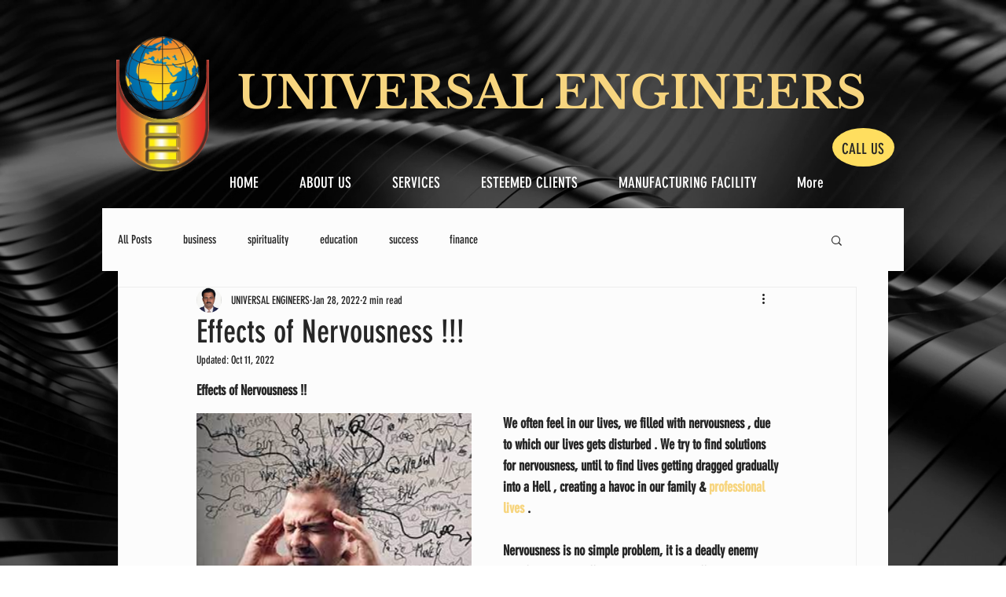

--- FILE ---
content_type: text/css; charset=utf-8
request_url: https://www.universal-engineers.net/_serverless/pro-gallery-css-v4-server/layoutCss?ver=2&id=6qt2b-not-scoped&items=3307_275_183&container=541_350_215_720&options=gallerySizeType:px%7CenableInfiniteScroll:true%7CtitlePlacement:SHOW_ON_HOVER%7CimageMargin:5%7CgalleryLayout:0%7CisVertical:true%7CgallerySizePx:300%7CcubeType:fill%7CgalleryThumbnailsAlignment:none
body_size: -233
content:
#pro-gallery-6qt2b-not-scoped [data-hook="item-container"][data-idx="0"].gallery-item-container{opacity: 1 !important;display: block !important;transition: opacity .2s ease !important;top: 0px !important;left: 0px !important;right: auto !important;height: 233px !important;width: 350px !important;} #pro-gallery-6qt2b-not-scoped [data-hook="item-container"][data-idx="0"] .gallery-item-common-info-outer{height: 100% !important;} #pro-gallery-6qt2b-not-scoped [data-hook="item-container"][data-idx="0"] .gallery-item-common-info{height: 100% !important;width: 100% !important;} #pro-gallery-6qt2b-not-scoped [data-hook="item-container"][data-idx="0"] .gallery-item-wrapper{width: 350px !important;height: 233px !important;margin: 0 !important;} #pro-gallery-6qt2b-not-scoped [data-hook="item-container"][data-idx="0"] .gallery-item-content{width: 350px !important;height: 233px !important;margin: 0px 0px !important;opacity: 1 !important;} #pro-gallery-6qt2b-not-scoped [data-hook="item-container"][data-idx="0"] .gallery-item-hover{width: 350px !important;height: 233px !important;opacity: 1 !important;} #pro-gallery-6qt2b-not-scoped [data-hook="item-container"][data-idx="0"] .item-hover-flex-container{width: 350px !important;height: 233px !important;margin: 0px 0px !important;opacity: 1 !important;} #pro-gallery-6qt2b-not-scoped [data-hook="item-container"][data-idx="0"] .gallery-item-wrapper img{width: 100% !important;height: 100% !important;opacity: 1 !important;} #pro-gallery-6qt2b-not-scoped .pro-gallery-prerender{height:233px !important;}#pro-gallery-6qt2b-not-scoped {height:233px !important; width:350px !important;}#pro-gallery-6qt2b-not-scoped .pro-gallery-margin-container {height:233px !important;}#pro-gallery-6qt2b-not-scoped .pro-gallery {height:233px !important; width:350px !important;}#pro-gallery-6qt2b-not-scoped .pro-gallery-parent-container {height:233px !important; width:355px !important;}